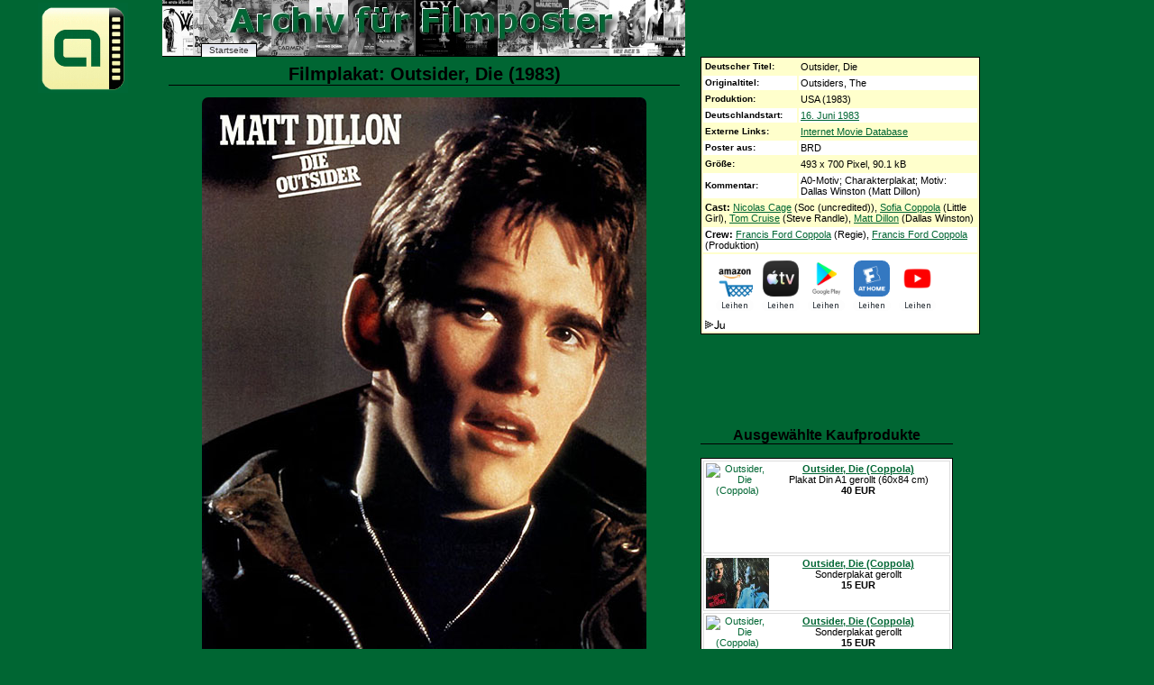

--- FILE ---
content_type: text/html; charset=UTF-8
request_url: https://www.filmposter-archiv.de/filmplakat.php?id=28124
body_size: 3342
content:
<?xml version="1.0" encoding ="UTF-8"?>
<!DOCTYPE html PUBLIC "-//W3C//DTD XHTML 1.1//EN" "https://www.w3.org/TR/xhtml11/DTD/xhtml11.dtd">
<html xmlns="http://www.w3.org/1999/xhtml" lang="de" xml:lang="de">
<head>
  <title>Filmplakat: Outsider, Die (1983) - Plakat 2 von 3 - Filmposter-Archiv</title>
  <meta http-equiv="Content-Type" content="text/html; charset=UTF-8" />
  <meta http-equiv="content-language" content="de" />
  
  <!--meta http-equiv="expires" content="0" />
  <meta http-equiv="cache-control" content="no-cache" />
  <meta http-equiv="pragma" content="no-cache" /-->

  <meta name="robots" content="all" />
  <meta name="keywords" content="Filmplakat, Outsider, Die (1983), Filmposter, Outsiders, The - Plakat 2 von 3, Filmplakate, Kinoplakat, Kinoplakate, Kinoposter, german movie poster" />
  <link href="posterstyle.css" rel="stylesheet" type="text/css" />
  <script type="text/javascript"><!--
    self.name='plakatanzeige';
  // --></script>
</head>
<body>
<ul id="nav">
  <li id="t-anfang"><a href="./" onclick="window.open(this.href,'hauptfenster'); return false;" title="Startseite">Startseite</a></li>
</ul>
<div id="logo" style="position:absolute; width:100px; height:000px; left: -145px; top: -5px;">
  <a href="./" onclick="window.open(this.href,'hauptfenster'); return false;" title="Startseite"><img src="images/logo.gif" width="100" height="100" alt="Logo Archiv f&uuml;r Filmposter" title="Logo Archiv f&uuml;r Filmposter" /></a>
</div>
<h1>Filmplakat: Outsider, Die (1983)</h1>
<div class="plakat">
  <img class="mainimage" src="filmplakat/1983/outsider-die-2.jpg" width="493" height="700" alt="Plakat zum Film: Outsider, Die" title="Poster zum Film: Outsider, Die" /><br />
Filmplakat: Outsider, Die</div>
<p> <a href="filmplakat.php?id=34456"><img class="thumb" src="thumbnails/1983/outsiders-the-wa-2021.jpg" width="70" height="100" alt="Weiteres Filmplakat" /></a>  <a href="filmplakat.php?id=5719"><img class="thumb" src="thumbnails/1983/outsider_die.jpg" width="72" height="100" alt="Weiteres Filmplakat" /></a> </p>
<div style="text-align:center">
<table class="filmdaten">
  <tr><th>Deutscher Titel:</th><td>Outsider, Die</td></tr>
  <tr class="even"><th>Originaltitel:</th><td>Outsiders, The</td></tr>
  <tr><th>Produktion:</th><td>USA (1983)</td></tr>
  <tr class="even"><th>Deutschlandstart:</th><td><a href="startdatum.php?date=1983-06-16" title="Alle Filme mit dem Startdatum 16.06.1983" onclick="window.open(this.href,'hauptfenster'); return false;">16. Juni 1983</a></td></tr>
  <tr><th>Externe Links:</th><td><a href="https://www.imdb.com/title/tt0086066/" onclick="window.open(this.href,'extern'); return false;" title="IMDB-Eintrag f&uuml;r Outsider, Die">Internet Movie Database</a></td></tr>
  <tr class="even"><th>Poster aus:</th><td>BRD</td></tr>
  <tr><th>Gr&ouml;&szlig;e:</th><td>493 x 700 Pixel, 90.1 kB</td></tr>
  <tr class="even"><th>Kommentar:</th><td>A0-Motiv; Charakterplakat; Motiv: Dallas Winston (Matt Dillon)</td></tr>
  <tr><td colspan="2"><strong>Cast:</strong> <a class="thumbnail" href="filmplakat_tags.php?cat=cast&amp;id=277" onclick="window.open(this.href,'hauptfenster'); return false;" title="Alle Filmplakate zum Thema Nicolas Cage">Nicolas Cage<span>Nicolas Cage, eigentlich Nicolas Kim Coppola (* 7. Januar 1964 in Long Beach, Kalifornien), ist ein US-amerikanischer Schauspieler, Filmproduzent und ...</span></a> (Soc (uncredited)), <a class="thumbnail" href="filmplakat_tags.php?cat=cast&amp;id=388" onclick="window.open(this.href,'hauptfenster'); return false;" title="Alle Filmplakate zum Thema Sofia Coppola">Sofia Coppola</a> (Little Girl), <a class="thumbnail" href="filmplakat_tags.php?cat=cast&amp;id=41" onclick="window.open(this.href,'hauptfenster'); return false;" title="Alle Filmplakate zum Thema Tom Cruise">Tom Cruise<span>Tom Cruise ist einer der bekanntesten und erfolgreichsten Hollywood-Schauspieler. Er wurde am 3. Juli 1962 in Syracuse, New York, geboren und begann s...</span></a> (Steve Randle), <a class="thumbnail" href="filmplakat_tags.php?cat=cast&amp;id=1266" onclick="window.open(this.href,'hauptfenster'); return false;" title="Alle Filmplakate zum Thema Matt Dillon">Matt Dillon</a> (Dallas Winston)</td></tr>
  <tr class="even"><td colspan="2"><strong>Crew:</strong> <a class="thumbnail" href="filmplakat_tags.php?cat=cast&amp;id=420" onclick="window.open(this.href,'hauptfenster'); return false;" title="Alle Filmplakate zum Thema Francis Ford Coppola">Francis Ford Coppola<span>Francis Ford Coppola, geboren am 7. April 1939 in Detroit, Michigan, ist ein pr&auml;gender Regisseur, Drehbuchautor und Produzent des amerikanischen Kino...</span></a> (Regie), <a class="thumbnail" href="filmplakat_tags.php?cat=cast&amp;id=420" onclick="window.open(this.href,'hauptfenster'); return false;" title="Alle Filmplakate zum Thema Francis Ford Coppola">Francis Ford Coppola<span>Francis Ford Coppola, geboren am 7. April 1939 in Detroit, Michigan, ist ein pr&auml;gender Regisseur, Drehbuchautor und Produzent des amerikanischen Kino...</span></a> (Produktion)</td></tr>
  <tr class="even"><td colspan="2"><div data-jw-widget data-api-key="wIzRZ2TfCrubnXFYDAEoIDjdDdwJDehj" data-object-type="movie" data-id="tt0086066" data-id-type="imdb" data-language="de" data-max-offers="5" data-scale="0.8" data-no-offers-message="&#8204;" data-title-not-found-message=""></div><div style=""><a style="display:flex; font-size: 10px; font-family: sans-serif; color: black; text-decoration: none; align-items:center;" target="_blank" data-original="https://www.justwatch.com" href="https://www.justwatch.com/de"><img alt="JustWatch logo" height="11" src="https://widget.justwatch.com/assets/JW_logo_black_10px.svg"></a></div><script async src="https://widget.justwatch.com/justwatch_widget.js"></script></td></tr>
</table>
</div>
<div class="produkte">
<h3>Ausgew&auml;hlte Kaufprodukte</h3>
<table>
  <tr>
    <td><a href="https://pluto.r.powuta.com/ts/i5541219/tsc?tst=!!TIME_STAMP!!&amp;amc=con.blbn.456351.472048.14197377&amp;pid=37983&amp;rmd=3&amp;trg=https%3A%2F%2Fwww.kinoplakate.de%2Fdetail.php%3Ffilm%3D2632%26artikel%3D37983" onclick="window.open(this.href,'shop'); return false;" rel="nofollow"><img src="https://pluto.r.powuta.com/ts/i5541219/tsv?tst=!!TIME_STAMP!!&amc=con.blbn.456351.472048.14197377&pid=37983&rmd=3&trg=https%3A%2F%2Fwww.kinoplakate.de%2Fmp%2Fk_Outsider.jpg" style="float:left; margin-right:0px" width="70" height="97" alt="Outsider, Die  (Coppola)" /></a><a href="https://pluto.r.powuta.com/ts/i5541219/tsc?tst=!!TIME_STAMP!!&amp;amc=con.blbn.456351.472048.14197377&amp;pid=37983&amp;rmd=3&amp;trg=https%3A%2F%2Fwww.kinoplakate.de%2Fdetail.php%3Ffilm%3D2632%26artikel%3D37983" onclick="window.open(this.href,'shop'); return false;" rel="nofollow"><b>Outsider, Die  (Coppola)</b></a><br />Plakat Din A1 gerollt (60x84 cm)<br /><b>40 EUR</b></td>
  </tr>
  <tr>
    <td><a href="https://pluto.r.powuta.com/ts/i5541219/tsc?tst=!!TIME_STAMP!!&amp;amc=con.blbn.456351.472048.14197377&amp;pid=31848&amp;rmd=3&amp;trg=https%3A%2F%2Fwww.kinoplakate.de%2Fdetail.php%3Ffilm%3D2632%26artikel%3D31848" onclick="window.open(this.href,'shop'); return false;" rel="nofollow"><img src="https://pluto.r.powuta.com/ts/i5541219/tsv?tst=!!TIME_STAMP!!&amc=con.blbn.456351.472048.14197377&pid=31848&rmd=3&trg=https%3A%2F%2Fwww.kinoplakate.de%2Fmp%2Fk_Outsider_GF6.jpg" style="float:left; margin-right:0px" width="70" height="56" alt="Outsider, Die  (Coppola)" /></a><a href="https://pluto.r.powuta.com/ts/i5541219/tsc?tst=!!TIME_STAMP!!&amp;amc=con.blbn.456351.472048.14197377&amp;pid=31848&amp;rmd=3&amp;trg=https%3A%2F%2Fwww.kinoplakate.de%2Fdetail.php%3Ffilm%3D2632%26artikel%3D31848" onclick="window.open(this.href,'shop'); return false;" rel="nofollow"><b>Outsider, Die  (Coppola)</b></a><br />Sonderplakat gerollt<br /><b>15 EUR</b></td>
  </tr>
  <tr>
    <td><a href="https://pluto.r.powuta.com/ts/i5541219/tsc?tst=!!TIME_STAMP!!&amp;amc=con.blbn.456351.472048.14197377&amp;pid=31774&amp;rmd=3&amp;trg=https%3A%2F%2Fwww.kinoplakate.de%2Fdetail.php%3Ffilm%3D2632%26artikel%3D31774" onclick="window.open(this.href,'shop'); return false;" rel="nofollow"><img src="https://pluto.r.powuta.com/ts/i5541219/tsv?tst=!!TIME_STAMP!!&amc=con.blbn.456351.472048.14197377&pid=31774&rmd=3&trg=https%3A%2F%2Fwww.kinoplakate.de%2Fmp%2Fk_Outsider_GF5.jpg" style="float:left; margin-right:0px" width="70" height="86" alt="Outsider, Die  (Coppola)" /></a><a href="https://pluto.r.powuta.com/ts/i5541219/tsc?tst=!!TIME_STAMP!!&amp;amc=con.blbn.456351.472048.14197377&amp;pid=31774&amp;rmd=3&amp;trg=https%3A%2F%2Fwww.kinoplakate.de%2Fdetail.php%3Ffilm%3D2632%26artikel%3D31774" onclick="window.open(this.href,'shop'); return false;" rel="nofollow"><b>Outsider, Die  (Coppola)</b></a><br />Sonderplakat gerollt<br /><b>15 EUR</b></td>
  </tr>
  <tr>
    <td><a href="https://pluto.r.powuta.com/ts/i5541219/tsc?tst=!!TIME_STAMP!!&amp;amc=con.blbn.456351.472048.14197377&amp;pid=31773&amp;rmd=3&amp;trg=https%3A%2F%2Fwww.kinoplakate.de%2Fdetail.php%3Ffilm%3D2632%26artikel%3D31773" onclick="window.open(this.href,'shop'); return false;" rel="nofollow"><img src="https://pluto.r.powuta.com/ts/i5541219/tsv?tst=!!TIME_STAMP!!&amc=con.blbn.456351.472048.14197377&pid=31773&rmd=3&trg=https%3A%2F%2Fwww.kinoplakate.de%2Fmp%2Fk_Outsider_GF4.jpg" style="float:left; margin-right:0px" width="70" height="57" alt="Outsider, Die  (Coppola)" /></a><a href="https://pluto.r.powuta.com/ts/i5541219/tsc?tst=!!TIME_STAMP!!&amp;amc=con.blbn.456351.472048.14197377&amp;pid=31773&amp;rmd=3&amp;trg=https%3A%2F%2Fwww.kinoplakate.de%2Fdetail.php%3Ffilm%3D2632%26artikel%3D31773" onclick="window.open(this.href,'shop'); return false;" rel="nofollow"><b>Outsider, Die  (Coppola)</b></a><br />Sonderplakat gerollt<br /><b>15 EUR</b></td>
  </tr>
</table>

<p class="shoplink"><a href="shop.php?id=28124" title="Shop zum Film Outsider, Die"><img src="images/shopping-cart-35.png" alt="Shop" name="Filmplakat Shop" width="35" height="35" style="float:left; margin-right:0px" /></a> Im Shop <a href="shop.php?id=28124" title="Shop zum Film Outsider, Die">9 Produkte</a> zum Film: Outsider, Die</p>
</div>
<div class="image_description"><b>Bildbeschreibung: </b><p>Dieses Filmplakat zeigt eine Nahaufnahme von Matt Dillon in seiner Rolle als Dallas Winston im Film "Die Outsiders". Dillon ist in einem dunklen Lederjackett gekleidet, das einen rebellischen und rauen Charakter unterstreicht. Sein Blick ist direkt und intensiv, was eine gewisse Verletzlichkeit und gleichzeitig Entschlossenheit vermittelt. Die Beleuchtung ist dramatisch, mit starken Schatten, die sein Gesicht konturieren und eine geheimnisvolle Atmosphäre schaffen.</p>
<p>Der Titel des Films, "Die Outsiders", ist prominent im oberen linken Bereich des Plakats platziert, zusammen mit dem Namen des Hauptdarstellers "MATT DILLON". Die Typografie ist schlicht und kraftvoll, was den Fokus auf die Charaktere und die Geschichte lenkt.</p>
<p>Das Plakat fängt die Essenz des Films ein: eine Geschichte über Jugend, Freundschaft, Rivalität und das Erwachsenwerden in den 1960er Jahren, in der soziale Klassenunterschiede eine große Rolle spielen. Matt Dillon verkörpert hier einen der zentralen Charaktere, der mit den Herausforderungen seiner Herkunft und seines Umfelds kämpft. Die Darstellung von Dillon auf dem Plakat spiegelt die Intensität und die emotionale Tiefe des Films wider.</p>
<p><strong>Schlagworte:</strong> <a href="filmplakat-autotags.php?name=Filmisch" title="Filmplakate zum Schlagwort Filmisch" onclick="window.open(this.href,'hauptfenster'); return false;">Filmisch</a>, <a href="filmplakat-autotags.php?name=Jugendlich" title="Filmplakate zum Schlagwort Jugendlich" onclick="window.open(this.href,'hauptfenster'); return false;">Jugendlich</a>, <a href="filmplakat-autotags.php?name=Rebellisch" title="Filmplakate zum Schlagwort Rebellisch" onclick="window.open(this.href,'hauptfenster'); return false;">Rebellisch</a>, <a href="filmplakat-autotags.php?name=Nahaufnahme" title="Filmplakate zum Schlagwort Nahaufnahme" onclick="window.open(this.href,'hauptfenster'); return false;">Nahaufnahme</a>, <a href="filmplakat-autotags.php?name=80er+Jahre" title="Filmplakate zum Schlagwort 80er Jahre" onclick="window.open(this.href,'hauptfenster'); return false;">80er Jahre</a></p>
<p><em>Image Describer 08/2025</em></p></div><p>&nbsp;</p>
<p class="footer">Archiv f&uuml;r Filmposter (2025) - <a href="info.php#impressum" onclick="window.open(this.href,'hauptfenster'); return false;" title="Impressum der Domain">Impressum</a></p>
</body>
</html>